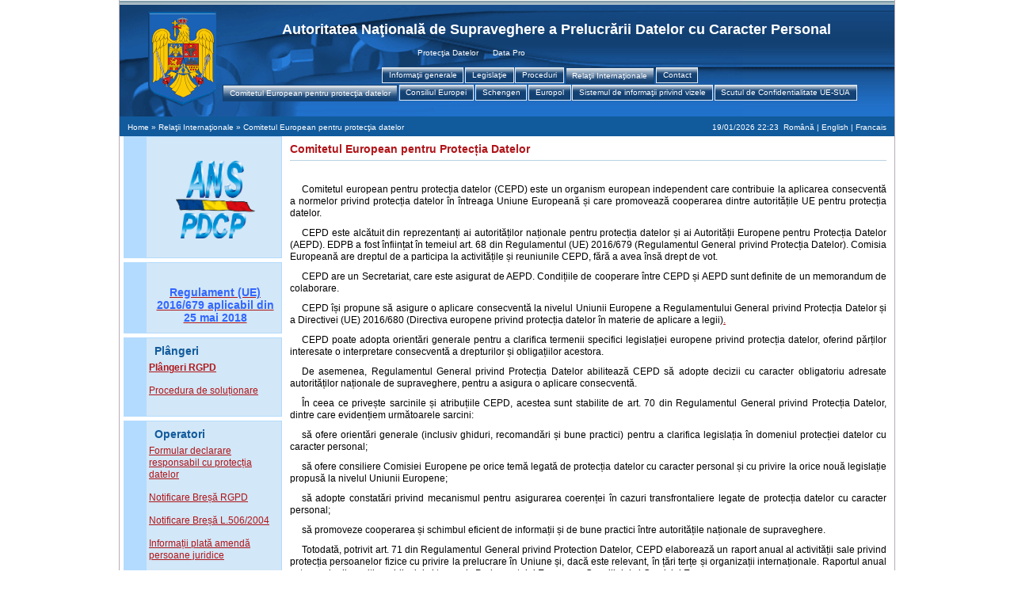

--- FILE ---
content_type: text/html;charset=ISO-8859-1
request_url: https://www.dataprotection.ro/?page=EDPB&lang=ro
body_size: 29182
content:








<!DOCTYPE HTML PUBLIC "-//W3C//DTD HTML 4.01//EN" "http://www.w3.org/TR/html4/strict.dtd">
<html>
	
<head>
	<title>Comitetul European pentru protectia datelor</title>
	<meta http-equiv="Content-Type" content="text/html; charset=utf-8">
	<meta name="description" content="">
	<meta name="keywords" content="">
	<meta name="robots" content="index, follow">
	<meta name="author" content="Matei Nicolae, Starsii Ghenadie, Bleah Mariana, George Balaiti">

	<link type="image/ico" href="themes/dataprotection/favicon.ico" rel="shortcut icon">

	<!-- Tab -->
	<script type="text/javascript" src="admin/js/browser-detect.js"></script>	

	<link rel="stylesheet" type="text/css" href="themes/dataprotection/js/yui/build/tabview/assets/skins/sam/tabview.css">
	<script type="text/javascript" src="themes/dataprotection/js/yui/build/yahoo-dom-event/yahoo-dom-event.js"></script>
	<script type="text/javascript" src="themes/dataprotection/js/yui/build/element/element-beta.js"></script>
	<script type="text/javascript" src="themes/dataprotection/js/yui/build/tabview/tabview.js"></script>
	<!-- end Tab -->

	<link rel="stylesheet" type="text/css" href="themes/dataprotection/css/style.css">
	<script type="text/javascript" src="themes/dataprotection/js/functions.js"></script>
	
</head>

<body id='body' class="yui-skin-sam" onLoad="loadComplet();">
<div id="wrapper">
	<div id="header">
		<div style="background:url(themes/dataprotection/images/logo1.gif) no-repeat; height:100%;">
          
			<div id="header_right">
				<div id="content_top">
                  <table border="0" cellpadding="0" cellspacing="0" style="margin-left: 0px;margin-right: 50px;">
                  	<tr>
                  		<td style="overflow: hidden; height: 60px;"><div id="title_test">Autoritatea Na&#355;ional&#259; de Supraveghere a Prelucr&#259;rii Datelor cu Caracter Personal</div></td>
                  	</tr>
                  <table border="0" cellpadding="0" cellspacing="0" style="margin-left: 10px;margin-right: 100px;">
                  	<tr>
                  		<td style="height: 25px;" valign="top">
                  			<marquee scrolldelay=100>
								Protec&#355;ia Datelor &nbsp;&nbsp;&nbsp;&nbsp;
								Data Protection &nbsp;&nbsp;&nbsp;&nbsp;
								Protection des Donnees
							</marquee>
                  		</td>
                  	</tr>
                  </table>
                  
				</div>

				<!-- Menu -->
				<div style="margin-left: -120px; text-align: center;"><!-- height: 40px; -->
					







<script type="text/javascript">
function openMenuItem() {
	var arg = arguments;
	for(i=arg.length-1; i>=0; i--) {
		var id = 'liItem' + arg[i];
		document.getElementById(id).className = 'selected';
	}
}
</script>

<div id="tabView" class="yui-navset"> 
 <ul class="yui-nav"><li id='liItem27'>
<a href='#'><em>Informa&#355;ii generale</em> </a>
</li><li id='liItem55'>
<a href='#'><em>Legisla&#355;ie</em> </a>
</li><li id='liItem341'>
<a href='#'><em>Proceduri</em> </a>
</li><li id='liItem84'>
<a href='#'><em>Rela&#355;ii Interna&#355;ionale</em> </a>
</li><li id='liItem350'>
<a href='?page=contact&lang=ro'><em>Contact</em> </a>
</li></ul>
<div class="yui-content"><div>
<div id="tabView27" class="yui-navset">
<ul class='yui-nav'>
<li id='liItem28'><a href='?page=about&lang=ro'><em>Prezentare general&#259;</em> </a></li>
<li id='liItem33'><a href='#'><em>Informa&#355;ii de interes public</em> </a></li>
<li id='liItem30'><a href='?page=administration&lang=ro'><em>Conducerea autorit&#259;&#355;ii</em> </a></li>
<li id='liItem29'><a href='?page=organigrama&lang=ro'><em>Organigrama</em> </a></li>
<li id='liItem54'><a href='?page=allnews&lang=ro'><em>&#350;tiri</em> </a></li>
</ul>
<div class="yui-content">
<div></div>
<div><a id='liItem52'href="?page=money_declarations&lang=ro" class="link">Declara&#355;ii de avere </a> | <a id='liItem53'href="?page=documents&lang=ro" class="link">Documente de interes public </a> | <a id='liItem293'href="?page=Rapoarte anuale&lang=ro" class="link">Rapoarte anuale </a> | <a id='liItem334'href="?page=Materiale_informative&lang=ro" class="link">Materiale Informative </a> </div><div></div>
<div></div>
<div></div>
</div>
</div>
</div>
<div>
<div id="tabView55" class="yui-navset">
<ul class='yui-nav'>
<li id='liItem57'><a href='?page=legislatie_primara&lang=ro'><em>Legisla&#355;ie intern&#259;</em> </a></li>
<li id='liItem56'><a href='?page=legislatie_comunitara&lang=ro'><em>Legisla&#355;ie U.E.</em> </a></li>
<li id='liItem58'><a href='#'><em>Decizii ANSPDCP</em> </a></li>
</ul>
<div class="yui-content">
<div></div>
<div></div>
<div><a id='liItem59'href="?page=projects&lang=ro" class="link">Proiecte </a> | <a id='liItem61'href="?page=publicated&lang=ro" class="link">Publicate </a> </div></div>
</div>
</div>
<div>
<div id="tabView341" class="yui-navset">
<ul class='yui-nav'>
<li id='liItem344'><a href='?page=control&lang=ro'><em>Control</em> </a></li>
<li id='liItem387'><a href='?page=Plangeri_meniu&lang=ro'><em>Pl&acirc;ngeri</em> </a></li>
</ul>
<div class="yui-content">
<div></div>
<div></div>
</div>
</div>
</div>
<div>
<div id="tabView84" class="yui-navset">
<ul class='yui-nav'>
<li id='liItem85'><a href='?page=EDPB&lang=ro'><em>Comitetul European pentru protec&#355;ia datelor</em> </a></li>
<li id='liItem88'><a href='?page=europa_council&lang=ro'><em>Consiliul Europei</em> </a></li>
<li id='liItem87'><a href='?page=schengen&lang=ro'><em>Schengen</em> </a></li>
<li id='liItem86'><a href='?page=europol&lang=ro'><em>Europol</em> </a></li>
<li id='liItem383'><a href='?page=Sistemul_de_informatii_privind_vizele&lang=ro'><em>Sistemul de informa&#355;ii privind vizele</em> </a></li>
<li id='liItem385'><a href='?page=Scutul_de_confidentialitate_UE-SUA&lang=ro'><em>Scutul de Confidentialitate UE-SUA</em> </a></li>
</ul>
<div class="yui-content">
<div></div>
<div></div>
<div></div>
<div></div>
<div></div>
<div></div>
</div>
</div>
</div>
<div>
<div id="tabView350" class="yui-navset">
<ul class='yui-nav'>
<li id='liItem390'><a href='?page=Legaturi_utile&lang=ro'><em>Legaturi_Utile</em> </a></li>
</ul>
<div class="yui-content">
<div></div>
</div>
</div>
</div>
</div>
</div>

<script type="text/javascript">
	openMenuItem(85,84);
	if(BrowserDetect.browser == 'Explorer' && BrowserDetect.version < 6){
		isIE5();
	} else {
		
  var tabView = new YAHOO.widget.TabView('tabView');
  var tabView27 = new YAHOO.widget.TabView('tabView27');
  var tabView55 = new YAHOO.widget.TabView('tabView55');
  var tabView341 = new YAHOO.widget.TabView('tabView341');
  var tabView84 = new YAHOO.widget.TabView('tabView84');
  var tabView350 = new YAHOO.widget.TabView('tabView350');
	}
	
</script>

				</div>
				<!-- end Menu-->
			</div>
		</div>
	</div>

	<div id="top_line" class="h_repair border_l_r">
		<div id="header-address">
			<div id="address">
				<a href=".">Home</a> &#187; Rela&#355;ii Interna&#355;ionale&nbsp;&#187; Comitetul European pentru protec&#355;ia datelor
			</div>
			<span id="currentTime"></span> &nbsp;Rom&acirc;n&#259; | <a href='index.jsp?page=EDPB&lang=en'>English</a> | <a href='index.jsp?page=EDPB&lang=fr'>Francais</a> 
		</div>
	</div>
	
	<div id="content_wrap" class="h_repair">

		<div id="content_left">
			





	
		
			<div class="rectangle_back1">
				<div class="rectangle_back2">
					<div class="rectangle_img" style="background: url(themes/dataprotection/images/spacer.gif) 0px 50% no-repeat;">
						<div class="rectangle_title" style="height: 30px;">
							<h1> </h1>
						</div>
					</div>
					
						
					
						<p style="text-align: center;"><a href="https://www.dataprotection.ro"><img style="vertical-align: top;" title="sigla_anspdcp_2.png" src="servlet/ViewImage?id=1722" alt="sigla_anspdcp_2.png" width="100" height="98" /></a></p>
<p style="text-align: center;">&nbsp;</p>
					
					
				</div>
				<img src="images/spacer.gif" alt="">
				<div class="h_repair" style="height:5px; background-color:#FFFFFF;"><img src="images/spacer.gif" alt=""></div>
			</div>
		
	
		
			<div class="rectangle_back1">
				<div class="rectangle_back2">
					<div class="rectangle_img" style="background: url(themes/dataprotection/images/spacer.gif) 0px 50% no-repeat;">
						<div class="rectangle_title" style="height: 30px;">
							<h1> </h1>
						</div>
					</div>
					
						
					
						<p style="text-align: center;"><span style="color: #3366ff;"><strong><a href="?page=noua _pagina_regulamentul_GDPR"><span style="font-size: 14px;"><span style="font-family: tahoma, geneva, sans-serif;"><span style="color: #3366ff;">Regulament (UE)</span> <span style="color: #3366ff;">2016/679</span> <span style="color: #3366ff;">aplicabil din 25 mai 2018</span></span></span></a></strong></span></p>
					
					
				</div>
				<img src="images/spacer.gif" alt="">
				<div class="h_repair" style="height:5px; background-color:#FFFFFF;"><img src="images/spacer.gif" alt=""></div>
			</div>
		
	
		
			<div class="rectangle_back1">
				<div class="rectangle_back2">
					<div class="rectangle_img" style="background: url(themes/dataprotection/images/spacer.gif) 0px 50% no-repeat;">
						<div class="rectangle_title" style="height: 30px;">
							<h1>Pl&acirc;ngeri</h1>
						</div>
					</div>
					
						
					
						<p><strong><span style="font-size:12px;"><span style="color: #ff0000;"><a href="?page=Plangeri_pagina_principala"><span style="font-family: tahoma, geneva, sans-serif;">Pl&acirc;ngeri RGPD</span></a></span></span></strong></p>
<p>&nbsp;</p>
<p><span style="font-size:12px;"><span style="font-family: tahoma, geneva, sans-serif;"><a href="?page=procedura_plangerilor">Procedura de solu&#539;ionare</a></span></span></p>
<p>&nbsp;</p>
					
					
				</div>
				<img src="images/spacer.gif" alt="">
				<div class="h_repair" style="height:5px; background-color:#FFFFFF;"><img src="images/spacer.gif" alt=""></div>
			</div>
		
	
		
			<div class="rectangle_back1">
				<div class="rectangle_back2">
					<div class="rectangle_img" style="background: url(themes/dataprotection/images/spacer.gif) 0px 50% no-repeat;">
						<div class="rectangle_title" style="height: 30px;">
							<h1>Operatori</h1>
						</div>
					</div>
					
						
					
						<p><span style="font-family: tahoma, geneva, sans-serif;"><span style="font-size:12px;"><a href="formulare/formularRpd.do?action=prepare_login_new_action">Formular declarare responsabil cu protec&#539;ia datelor</a></span></span></p>
<p>&nbsp;</p>
<p><span style="font-family: tahoma, geneva, sans-serif;"><span style="font-size:12px;"><a href="?page=pagina_formular_679">Notificare Bre&#537;&#259; RGPD</a></span></span></p>
<p>&nbsp;</p>
<p><span style="font-family: tahoma, geneva, sans-serif;"><span style="font-size:12px;"><a href="?page=pagina_formular_506">Notificare Bre&#537;&#259; L.506/2004</a></span></span></p>
<p><span style="font-family: tahoma, geneva, sans-serif;"><span style="font-size:12px;"><a href="?page=pagina_formular_506"> </a></span></span></p>
<p>&nbsp;</p>
<p><span style="font-family: tahoma, geneva, sans-serif;"><span style="font-size:12px;"><a href="../?page=Informatii_plata_amenda_persoane_juridice_2016">Informa&#539;ii plat&#259; amend&#259; persoane juridice</a></span></span></p>
<p>&nbsp;</p>
<p><span style="font-family: tahoma, geneva, sans-serif;"><span style="font-size:12px;"><a href="https://www.dataprotection.ro/?page=Comunicat_Presa_23.07.2024&amp;lang=ro">Regimul sanc&#539;ionator pentru sectorul public</a></span></span></p>
<p>&nbsp;</p>
<p><span style="font-family: tahoma, geneva, sans-serif;"><span style="font-size:12px;"><a href="?page=Sanctiuni_RGPD" target="_blank">Sanc&#539;iuni RGPD</a></span></span></p>
					
					
				</div>
				<img src="images/spacer.gif" alt="">
				<div class="h_repair" style="height:5px; background-color:#FFFFFF;"><img src="images/spacer.gif" alt=""></div>
			</div>
		
	
		
			<div class="rectangle_back1">
				<div class="rectangle_back2">
					<div class="rectangle_img" style="background: url(themes/dataprotection/images/spacer.gif) 0px 50% no-repeat;">
						<div class="rectangle_title" style="height: 30px;">
							<h1>Schengen</h1>
						</div>
					</div>
					
						
					
						<p>&nbsp;</p>
<p><a href="?page=schengen" target="_blank"><span style="font-size:12px;"><span style="font-family: tahoma, geneva, sans-serif;">Schengen</span></span></a></p>
					
					
				</div>
				<img src="images/spacer.gif" alt="">
				<div class="h_repair" style="height:5px; background-color:#FFFFFF;"><img src="images/spacer.gif" alt=""></div>
			</div>
		
	
		
			<div class="rectangle_back1">
				<div class="rectangle_back2">
					<div class="rectangle_img" style="background: url(themes/dataprotection/images/spacer.gif) 0px 50% no-repeat;">
						<div class="rectangle_title" style="height: 30px;">
							<h1>Sistemul de Informatii privind Vizele</h1>
						</div>
					</div>
					
						
					
						<p>&nbsp;</p>
<p>&nbsp;</p>
<p style="text-align: justify;">&nbsp;</p>
<p style="text-align: justify;"><span style="font-family: tahoma, geneva, sans-serif;"><span style="font-size: 12px;"><span><a href="?page=Sistemul_de_informatii_privind_vizele" target="_blank">Sistemul de informa&#355;ii privind vizele</a></span></span></span></p>
					
					
				</div>
				<img src="images/spacer.gif" alt="">
				<div class="h_repair" style="height:5px; background-color:#FFFFFF;"><img src="images/spacer.gif" alt=""></div>
			</div>
		
	
		
			<div class="rectangle_back1">
				<div class="rectangle_back2">
					<div class="rectangle_img" style="background: url(themes/dataprotection/images/spacer.gif) 0px 50% no-repeat;">
						<div class="rectangle_title" style="height: 30px;">
							<h1>Stiri</h1>
						</div>
					</div>
					
						
							

<div id="widget-news">
<ul><li><a href="?page=Comunicat_Presa_19_01_2026&lang=ro" target="_self" title="citeste mai departe&nbsp;&#187;"><div class="date">19/01/2026</div><span style="font-size:12px;"><span style="font-family:tahoma,geneva,sans-serif;">Sanc</span></span><span style="font-size:12px;"><span style="font-family:tahoma,geneva,sans-serif;"><span lang="EN-US"><span lang="EN-US">&#355;</span></span></span></span><span style="font-size:12px;"><span style="font-family:tahoma,geneva,sans-serif;">iuni pentru &icirc;nc&#259;lcarea RGPD</span></span></a></li><li><a href="?page=Comunicat_Presa_14_01_2026&lang=ro" target="_self" title="citeste mai departe&nbsp;&#187;"><div class="date">14/01/2026</div><span style="font-size:12px;"><span style="font-family:tahoma,geneva,sans-serif;">28 Ianuarie 2026 - ZIUA EUROPEAN&#258; A PROTEC&#354;IEI DATELOR</span></span></a></li><li><a href="?page=Comunicat_Presa_13_01_2026&lang=ro" target="_self" title="citeste mai departe&nbsp;&#187;"><div class="date">13/01/2026</div><span style="font-size:12px;"><span style="font-family:tahoma,geneva,sans-serif;">Sanc</span></span><span style="font-size:12px;"><span style="font-family:tahoma,geneva,sans-serif;"><span lang="EN-US"><span lang="EN-US">&#355;</span></span></span></span><span style="font-size:12px;"><span style="font-family:tahoma,geneva,sans-serif;">iune pentru &icirc;nc&#259;lcarea RGPD</span></span></a></li><li><a href="?page=Comunicat_Presa_08_01_2026&lang=ro" target="_self" title="citeste mai departe&nbsp;&#187;"><div class="date">08/01/2026</div><span style="font-size:12px;"><span style="font-family:tahoma,geneva,sans-serif;">Amend&#259; pentru &icirc;nc&#259;lcarea Legii nr. 506/2004 si a RGPD</span></span></a></li><li><a href="?page=Comunicat_Presa_30.12.2025&lang=ro" target="_self" title="citeste mai departe&nbsp;&#187;"><div class="date">30/12/2025</div><span style="font-size:12px;"><span style="font-family:tahoma,geneva,sans-serif;">Sanc</span></span><span style="font-size:12px;"><span style="font-family:tahoma,geneva,sans-serif;"></span></span><span style="font-size: 12px;"><span style="font-family: tahoma, geneva, sans-serif;"></span></span><span style="font-size:12px;"><span style="font-family:tahoma,geneva,sans-serif;"><span lang="EN-US"><span lang="EN-US">&#355;</span></span></span></span><span style="font-size:12px;"><span style="font-family:tahoma,geneva,sans-serif;"></span></span><span style="font-size:12px;"><span style="font-family:tahoma,geneva,sans-serif;">iune pentru &icirc;nc&#259;lcarea RGPD</span></span></a></li><li><a href="?page=allnews" class="allnews">Toate Stirile</a></li></ul>
</div>
						
					
					
				</div>
				<img src="images/spacer.gif" alt="">
				<div class="h_repair" style="height:5px; background-color:#FFFFFF;"><img src="images/spacer.gif" alt=""></div>
			</div>
		
	
		
			<div class="rectangle_back1">
				<div class="rectangle_back2">
					<div class="rectangle_img" style="background: url(themes/dataprotection/images/spacer.gif) 0px 50% no-repeat;">
						<div class="rectangle_title" style="height: 30px;">
							<h1>Informa&#355;ii utile</h1>
						</div>
					</div>
					
						
					
						<p><span style="font-size:12px;"><span style="font-family: tahoma, geneva, sans-serif;"><a href="?page=IntrebariFrecvente1">&Icirc;ntreb&#259;ri frecvente</a></span></span></p>
<p><span style="font-size:12px;"><span style="font-family: tahoma, geneva, sans-serif;"><a href="servlet/ViewDocument?id=1650">Ghid &icirc;ntreb&#259;ri RGPD</a></span></span></p>
<p><span style="font-size:12px;"><span style="font-family: tahoma, geneva, sans-serif;"><a href="servlet/ViewDocument?id=1425">Ghid orientativ RGPD</a></span></span></p>
<p><a href="servlet/ViewDocument?id=2122" target="_blank"><span style="font-size:12px;"><span style="font-family: tahoma, geneva, sans-serif;"><span style="font-size:12px;"><span style="font-family: tahoma, geneva, sans-serif;">Ghid privind aplicarea Legii nr. 363/2018</span></span></span></span></a></p>
<p><a href="servlet/ViewDocument?id=2203" target="_blank"><span style="font-size:12px;"><span style="font-family: tahoma, geneva, sans-serif;"><span style="font-size:12px;"><span style="font-family: tahoma, geneva, sans-serif;"><span style="font-size:12px;"><span style="font-family: tahoma, geneva, sans-serif;">Ghid privind asocia&#539;iile de proprietari</span></span></span></span></span></span></a></p>
<p><span style="font-size:12px;"><span style="font-family: tahoma, geneva, sans-serif;"><a href="?page=Legaturi_utile" target="_blank">Leg&#259;turi utile</a></span></span></p>
<p>&nbsp;</p>
					
					
				</div>
				<img src="images/spacer.gif" alt="">
				<div class="h_repair" style="height:5px; background-color:#FFFFFF;"><img src="images/spacer.gif" alt=""></div>
			</div>
		
	
		
			<div class="rectangle_back1">
				<div class="rectangle_back2">
					<div class="rectangle_img" style="background: url(themes/dataprotection/images/spacer.gif) 0px 50% no-repeat;">
						<div class="rectangle_title" style="height: 30px;">
							<h1>Anun&#355;uri posturi vacante/concursuri</h1>
						</div>
					</div>
					
						
					
						<p>&nbsp;</p>
<p style="text-align: justify;">&nbsp;</p>
<p style="text-align: left;"><span style="font-size:12px;"><span style="font-family: tahoma, geneva, sans-serif;"><a href="?page=Anunturi posturi vacante/ concursuri ocupare posturi vacante" target="_blank">Anunturi posturi vacante / concursuri ocupare posturi vacante</a></span></span></p>
<p style="text-align: left;">&nbsp;</p>
<p style="text-align: left;"><a href="?page=Rezultate_concursuri_ocupare_posturi_vacante" target="_blank"><span style="font-size:12px;"><span style="font-family: tahoma, geneva, sans-serif;">Rezultate concurs</span></span></a></p>
					
					
				</div>
				<img src="images/spacer.gif" alt="">
				<div class="h_repair" style="height:5px; background-color:#FFFFFF;"><img src="images/spacer.gif" alt=""></div>
			</div>
		
	
		
			<div class="rectangle_back1">
				<div class="rectangle_back2">
					<div class="rectangle_img" style="background: url(themes/dataprotection/images/spacer.gif) 0px 50% no-repeat;">
						<div class="rectangle_title" style="height: 30px;">
							<h1>TFTP-Programul de Urmarire a Finan&#355;&#259;rilor Teroriste</h1>
						</div>
					</div>
					
						
					
						<p>&nbsp;</p>
<p>&nbsp;</p>
<p>&nbsp;</p>
<p>&nbsp;</p>
<p><span style="font-size:12px;"><span style="font-family: tahoma, geneva, sans-serif;"><a href="?page=Procedura-TFTP">Procedura</a></span></span></p>
<p><span style="font-size:12px;"><span style="font-family: tahoma, geneva, sans-serif;"><a href="?page=TFTP_FORMULARE">Formulare</a></span></span></p>
					
					
				</div>
				<img src="images/spacer.gif" alt="">
				<div class="h_repair" style="height:5px; background-color:#FFFFFF;"><img src="images/spacer.gif" alt=""></div>
			</div>
		
	
		
			<div class="rectangle_back1">
				<div class="rectangle_back2">
					<div class="rectangle_img" style="background: url(themes/dataprotection/images/spacer.gif) 0px 50% no-repeat;">
						<div class="rectangle_title" style="height: 30px;">
							<h1>Contacte</h1>
						</div>
					</div>
					
						
					
						<p><span style="font-size:12px;"><span style="font-family: tahoma, geneva, sans-serif;"><a href="?page=contact">Contacta&#355;i-ne</a></span></span></p>
					
					
				</div>
				<img src="images/spacer.gif" alt="">
				<div class="h_repair" style="height:5px; background-color:#FFFFFF;"><img src="images/spacer.gif" alt=""></div>
			</div>
		
	
		
			<div class="rectangle_back1">
				<div class="rectangle_back2">
					<div class="rectangle_img" style="background: url(themes/dataprotection/images/spacer.gif) 0px 50% no-repeat;">
						<div class="rectangle_title" style="height: 30px;">
							<h1>Protec&#355;ia Datelor Personale</h1>
						</div>
					</div>
					
						
					
						<p>&nbsp;</p>
<p style="text-align: justify;"><a href="?page=Informare_protectia_datelor_conf_GDPR" target="_blank"><span style="font-size:12px;"><span style="font-family: tahoma, geneva, sans-serif;">Informarea persoanelor vizate cu privire la prelucrarea datelor personale de c&#259;tre ANSPDCP</span></span></a></p>
<p style="text-align: justify;">&nbsp;</p>
<p style="text-align: justify;"><span style="font-size:12px;"><span style="font-family: tahoma, geneva, sans-serif;"><a href="http://www.dataprotection.ro/?page=Cookies&amp;lang=ro" target="_parent">Politica Cookie</a></span></span></p>
					
					
				</div>
				<img src="images/spacer.gif" alt="">
				<div class="h_repair" style="height:5px; background-color:#FFFFFF;"><img src="images/spacer.gif" alt=""></div>
			</div>
		
	

		</div>
		
		<div id="content">
				<div id="rectangle_scroll">
				<!--font size="1"-->
					
					
					
						<h1><span style="font-size:14px;"><span style="font-family: tahoma, geneva, sans-serif;">Comitetul European pentru Protec&#539;ia Datelor</span></span></h1>
<p>&nbsp;</p>
<p style="text-align: justify;"><span style="font-size:12px;"><span style="font-family: tahoma, geneva, sans-serif;">Comitetul european pentru protec&#539;ia datelor (CEPD) este un organism european independent care contribuie la aplicarea consecvent&#259; a normelor privind protec&#539;ia datelor &icirc;n &icirc;ntreaga Uniune European&#259; &#537;i care promoveaz&#259; cooperarea dintre autorit&#259;&#539;ile UE pentru protec&#539;ia datelor.&nbsp;</span></span></p>
<p style="text-align: justify;"><span style="font-size:12px;"><span style="font-family: tahoma, geneva, sans-serif;">CEPD este alc&#259;tuit din reprezentan&#539;i ai autorit&#259;&#539;ilor na&#539;ionale pentru protec&#539;ia datelor &#537;i ai Autorit&#259;&#539;ii Europene pentru Protec&#539;ia Datelor (AEPD). EDPB a fost &icirc;nfiin&#539;at &icirc;n temeiul&nbsp;art. 68 din Regulamentul (UE) 2016/679 (Regulamentul General privind Protec&#539;ia Datelor). Comisia European&#259; are dreptul de a participa la activit&#259;&#539;ile &#537;i reuniunile CEPD, f&#259;r&#259; a avea &icirc;ns&#259; drept de vot. &nbsp;</span></span></p>
<p style="text-align: justify;"><span style="font-size:12px;"><span style="font-family: tahoma, geneva, sans-serif;">CEPD are un&nbsp;Secretariat, care este asigurat de AEPD. Condi&#539;iile de cooperare &icirc;ntre CEPD &#537;i AEPD sunt definite de un memorandum de colaborare.</span></span></p>
<p style="text-align: justify;"><span style="font-size:12px;"><span style="font-family: tahoma, geneva, sans-serif;">CEPD &icirc;&#537;i propune s&#259; asigure o aplicare consecvent&#259; la nivelul Uniunii Europene a&nbsp;Regulamentului General privind Protec&#539;ia Datelor &#537;i a&nbsp;Directivei (UE) 2016/680 (Directiva europene privind protec&#539;ia datelor &icirc;n materie de aplicare a legii)<a href="http://eur-lex.europa.eu/legal-content/EN/TXT/?uri=CELEX:32016L0680">.</a></span></span></p>
<p style="text-align: justify;"><span style="font-size:12px;"><span style="font-family: tahoma, geneva, sans-serif;">CEPD poate adopta orient&#259;ri generale&nbsp;pentru a clarifica termenii specifici legisla&#539;iei europene privind protec&#539;ia datelor, oferind p&#259;r&#539;ilor interesate o interpretare consecvent&#259; a drepturilor &#537;i obliga&#539;iilor acestora.</span></span></p>
<p style="text-align: justify;"><span style="font-size:12px;"><span style="font-family: tahoma, geneva, sans-serif;">De asemenea, Regulamentul General privind Protec&#539;ia Datelor abiliteaz&#259; CEPD s&#259; adopte&nbsp;decizii cu caracter obligatoriu&nbsp;adresate autorit&#259;&#539;ilor na&#539;ionale de supraveghere, pentru a asigura o aplicare consecvent&#259;.</span></span></p>
<p style="text-align: justify;"><span style="font-size:12px;"><span style="font-family: tahoma, geneva, sans-serif;">&Icirc;n ceea ce prive&#537;te sarcinile &#537;i atribu&#539;iile CEPD, acestea sunt stabilite de art. 70 din Regulamentul General privind Protec&#539;ia Datelor, dintre care eviden&#539;iem urm&#259;toarele sarcini:</span></span></p>
<p style="text-align: justify;"><span style="font-size:12px;"><span style="font-family: tahoma, geneva, sans-serif;">s&#259; ofere&nbsp;orient&#259;ri generale&nbsp;(inclusiv ghiduri, recomand&#259;ri &#537;i bune practici) pentru a clarifica legisla&#539;ia &icirc;n domeniul protec&#539;iei datelor cu caracter personal;</span></span></p>
<p style="text-align: justify;"><span style="font-size:12px;"><span style="font-family: tahoma, geneva, sans-serif;">s&#259; ofere&nbsp;consiliere&nbsp;Comisiei Europene pe orice tem&#259; legat&#259; de protec&#539;ia datelor cu caracter personal &#537;i cu privire la orice nou&#259; legisla&#539;ie propus&#259; la nivelul Uniunii Europene;</span></span></p>
<p style="text-align: justify;"><span style="font-size:12px;"><span style="font-family: tahoma, geneva, sans-serif;">s&#259; adopte&nbsp;constat&#259;ri privind mecanismul pentru asigurarea coeren&#539;ei&nbsp;&icirc;n cazuri transfrontaliere legate de protec&#539;ia datelor cu caracter personal;</span></span></p>
<p style="text-align: justify;"><span style="font-size:12px;"><span style="font-family: tahoma, geneva, sans-serif;">s&#259; promoveze&nbsp;cooperarea&nbsp;&#537;i schimbul eficient de informa&#539;ii &#537;i de bune practici &icirc;ntre autorit&#259;&#539;ile na&#539;ionale de supraveghere.</span></span></p>
<p style="text-align: justify;"><span style="font-size:12px;"><span style="font-family: tahoma, geneva, sans-serif;">Totodat&#259;, potrivit art. 71 din Regulamentul General privind Protection Datelor, CEPD elaboreaz&#259; un raport anual al activit&#259;&#539;ii sale privind protec&#539;ia persoanelor fizice cu privire la prelucrare &icirc;n Uniune &#537;i, dac&#259; este relevant, &icirc;n &#539;&#259;ri ter&#539;e &#537;i organiza&#539;ii interna&#539;ionale. Raportul anual este pus la dispozi&#539;ia publicului &#537;i transmis Parlamentului European, Consiliului &#537;i Comisiei Europene.</span></span></p>
<p style="text-align: justify;"><span style="font-size:12px;"><span style="font-family: tahoma, geneva, sans-serif;">Documentele adoptate de EDPB sunt disponibile <a href="https://edpb.europa.eu/news/news_ro" target="_blank">aici</a>.</span></span></p>
<p>&nbsp;</p>
						
					
				
				<!--/font-->
				</div>
			</div>

		<div class="h_repair" style="height:10px; background-color:#FFFFFF;">
				<!--div class="border_l_container" style="height:1px;"><img src="images/spacer.gif"></div-->
				<img src="images/spacer.gif" alt="">
		</div>
	</div>
	<!-- id="main-content" -->

	<div class="footer_color" id="footer_line"><img src="images/spacer.gif" alt=""></div>
	<div id="footer">
		<div id="footer_left">
			<a href="https://www.dataprotection.ro/?page=Informare_protectia_datelor_conf_GDPR">Termeni de Utilizare</a>
		</div>
		<a href="feed?lang=ro"><img src="images/RSS.gif" alt="Subscribe" title="Subscribe"></a>
		&copy; ANSPDCP Dataprotection Romania.
		<a href="mailto:anspdcp@dataprotection.ro">Contacta&#355;i Webmaster</a>
	</div>
</div>

</body>
</html>


--- FILE ---
content_type: application/javascript
request_url: https://www.dataprotection.ro/themes/dataprotection/js/functions.js
body_size: 1573
content:
function isIE5(){
	var tabView = document.getElementById('tabView');
	changeClass(tabView, 'isIE5');
	var ul = tabView.getElementsByTagName('ul');
	for(i=0;i<ul.length;i++){
		changeClass(ul[i], '');
	}
	var li = tabView.getElementsByTagName('li');
	for(i=0;i<li.length;i++){
		changeClass(li[i], '');
	}
	var div = tabView.getElementsByTagName('div');
	for(i=0;i<div.length;i++){
		changeClass(div[i], '');
	}
}

function changeClass(id, thisClass) {
    id.className = thisClass;
}

function loadComplet() {
	startTime('currentTime');
	var d = document.getElementById('rectangle_scroll');
	var h = document.getElementById('content_left');
	//alert('height: "' + h.offsetHeight + '"');
	if(h.offsetHeight > 400) {
		d.style.height = h.offsetHeight + 'px';
	}
}

/* time */
/**
 * @argument target - id of the object where time is placed
 */
function startTime(target)
{
	var timeSeparator = ":";
	var dateSeparator = "/";
	var timeOut = 1000;
	
	var t=new Date();
	
	var d = t.getDate();
	var MM = checkTime(parseInt(t.getMonth()) + 1);
	var y = t.getFullYear();
	
	var h = t.getHours();
	var m = checkTime(t.getMinutes());
	var s = checkTime(t.getSeconds());
	
	var Day = d + dateSeparator + MM + dateSeparator + y;
	var time = h +timeSeparator + m;// + timeSeparator + s;
	
	document.getElementById(target).innerHTML = Day + " " + time;
	
	var f = 'startTime("' +target+ '")';
	t=setTimeout(f,timeOut);
}

// add a zero in front of numbers<10
function checkTime(i)
{
	return i<10?"0"+i:i;
}
/* end time */